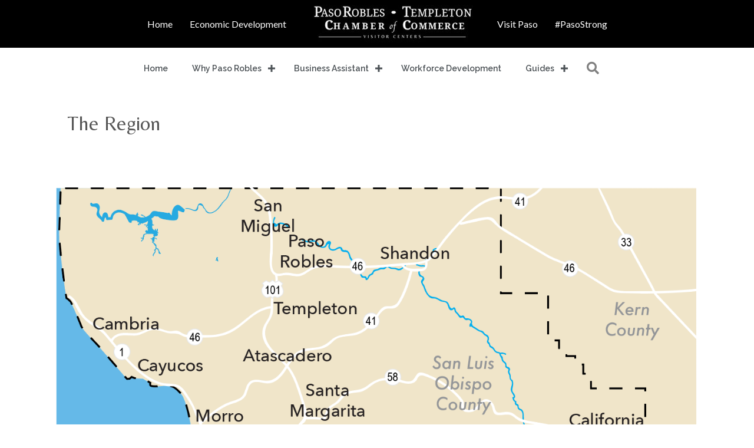

--- FILE ---
content_type: text/html; charset=utf-8
request_url: https://www.google.com/recaptcha/api2/anchor?ar=1&k=6LfHrSkUAAAAAPnKk5cT6JuKlKPzbwyTYuO8--Vr&co=aHR0cHM6Ly93d3cucGFzb3JvYmxlc2NoYW1iZXIuY29tOjQ0Mw..&hl=en&v=PoyoqOPhxBO7pBk68S4YbpHZ&size=invisible&anchor-ms=20000&execute-ms=30000&cb=uw7bnjwsl8k0
body_size: 49457
content:
<!DOCTYPE HTML><html dir="ltr" lang="en"><head><meta http-equiv="Content-Type" content="text/html; charset=UTF-8">
<meta http-equiv="X-UA-Compatible" content="IE=edge">
<title>reCAPTCHA</title>
<style type="text/css">
/* cyrillic-ext */
@font-face {
  font-family: 'Roboto';
  font-style: normal;
  font-weight: 400;
  font-stretch: 100%;
  src: url(//fonts.gstatic.com/s/roboto/v48/KFO7CnqEu92Fr1ME7kSn66aGLdTylUAMa3GUBHMdazTgWw.woff2) format('woff2');
  unicode-range: U+0460-052F, U+1C80-1C8A, U+20B4, U+2DE0-2DFF, U+A640-A69F, U+FE2E-FE2F;
}
/* cyrillic */
@font-face {
  font-family: 'Roboto';
  font-style: normal;
  font-weight: 400;
  font-stretch: 100%;
  src: url(//fonts.gstatic.com/s/roboto/v48/KFO7CnqEu92Fr1ME7kSn66aGLdTylUAMa3iUBHMdazTgWw.woff2) format('woff2');
  unicode-range: U+0301, U+0400-045F, U+0490-0491, U+04B0-04B1, U+2116;
}
/* greek-ext */
@font-face {
  font-family: 'Roboto';
  font-style: normal;
  font-weight: 400;
  font-stretch: 100%;
  src: url(//fonts.gstatic.com/s/roboto/v48/KFO7CnqEu92Fr1ME7kSn66aGLdTylUAMa3CUBHMdazTgWw.woff2) format('woff2');
  unicode-range: U+1F00-1FFF;
}
/* greek */
@font-face {
  font-family: 'Roboto';
  font-style: normal;
  font-weight: 400;
  font-stretch: 100%;
  src: url(//fonts.gstatic.com/s/roboto/v48/KFO7CnqEu92Fr1ME7kSn66aGLdTylUAMa3-UBHMdazTgWw.woff2) format('woff2');
  unicode-range: U+0370-0377, U+037A-037F, U+0384-038A, U+038C, U+038E-03A1, U+03A3-03FF;
}
/* math */
@font-face {
  font-family: 'Roboto';
  font-style: normal;
  font-weight: 400;
  font-stretch: 100%;
  src: url(//fonts.gstatic.com/s/roboto/v48/KFO7CnqEu92Fr1ME7kSn66aGLdTylUAMawCUBHMdazTgWw.woff2) format('woff2');
  unicode-range: U+0302-0303, U+0305, U+0307-0308, U+0310, U+0312, U+0315, U+031A, U+0326-0327, U+032C, U+032F-0330, U+0332-0333, U+0338, U+033A, U+0346, U+034D, U+0391-03A1, U+03A3-03A9, U+03B1-03C9, U+03D1, U+03D5-03D6, U+03F0-03F1, U+03F4-03F5, U+2016-2017, U+2034-2038, U+203C, U+2040, U+2043, U+2047, U+2050, U+2057, U+205F, U+2070-2071, U+2074-208E, U+2090-209C, U+20D0-20DC, U+20E1, U+20E5-20EF, U+2100-2112, U+2114-2115, U+2117-2121, U+2123-214F, U+2190, U+2192, U+2194-21AE, U+21B0-21E5, U+21F1-21F2, U+21F4-2211, U+2213-2214, U+2216-22FF, U+2308-230B, U+2310, U+2319, U+231C-2321, U+2336-237A, U+237C, U+2395, U+239B-23B7, U+23D0, U+23DC-23E1, U+2474-2475, U+25AF, U+25B3, U+25B7, U+25BD, U+25C1, U+25CA, U+25CC, U+25FB, U+266D-266F, U+27C0-27FF, U+2900-2AFF, U+2B0E-2B11, U+2B30-2B4C, U+2BFE, U+3030, U+FF5B, U+FF5D, U+1D400-1D7FF, U+1EE00-1EEFF;
}
/* symbols */
@font-face {
  font-family: 'Roboto';
  font-style: normal;
  font-weight: 400;
  font-stretch: 100%;
  src: url(//fonts.gstatic.com/s/roboto/v48/KFO7CnqEu92Fr1ME7kSn66aGLdTylUAMaxKUBHMdazTgWw.woff2) format('woff2');
  unicode-range: U+0001-000C, U+000E-001F, U+007F-009F, U+20DD-20E0, U+20E2-20E4, U+2150-218F, U+2190, U+2192, U+2194-2199, U+21AF, U+21E6-21F0, U+21F3, U+2218-2219, U+2299, U+22C4-22C6, U+2300-243F, U+2440-244A, U+2460-24FF, U+25A0-27BF, U+2800-28FF, U+2921-2922, U+2981, U+29BF, U+29EB, U+2B00-2BFF, U+4DC0-4DFF, U+FFF9-FFFB, U+10140-1018E, U+10190-1019C, U+101A0, U+101D0-101FD, U+102E0-102FB, U+10E60-10E7E, U+1D2C0-1D2D3, U+1D2E0-1D37F, U+1F000-1F0FF, U+1F100-1F1AD, U+1F1E6-1F1FF, U+1F30D-1F30F, U+1F315, U+1F31C, U+1F31E, U+1F320-1F32C, U+1F336, U+1F378, U+1F37D, U+1F382, U+1F393-1F39F, U+1F3A7-1F3A8, U+1F3AC-1F3AF, U+1F3C2, U+1F3C4-1F3C6, U+1F3CA-1F3CE, U+1F3D4-1F3E0, U+1F3ED, U+1F3F1-1F3F3, U+1F3F5-1F3F7, U+1F408, U+1F415, U+1F41F, U+1F426, U+1F43F, U+1F441-1F442, U+1F444, U+1F446-1F449, U+1F44C-1F44E, U+1F453, U+1F46A, U+1F47D, U+1F4A3, U+1F4B0, U+1F4B3, U+1F4B9, U+1F4BB, U+1F4BF, U+1F4C8-1F4CB, U+1F4D6, U+1F4DA, U+1F4DF, U+1F4E3-1F4E6, U+1F4EA-1F4ED, U+1F4F7, U+1F4F9-1F4FB, U+1F4FD-1F4FE, U+1F503, U+1F507-1F50B, U+1F50D, U+1F512-1F513, U+1F53E-1F54A, U+1F54F-1F5FA, U+1F610, U+1F650-1F67F, U+1F687, U+1F68D, U+1F691, U+1F694, U+1F698, U+1F6AD, U+1F6B2, U+1F6B9-1F6BA, U+1F6BC, U+1F6C6-1F6CF, U+1F6D3-1F6D7, U+1F6E0-1F6EA, U+1F6F0-1F6F3, U+1F6F7-1F6FC, U+1F700-1F7FF, U+1F800-1F80B, U+1F810-1F847, U+1F850-1F859, U+1F860-1F887, U+1F890-1F8AD, U+1F8B0-1F8BB, U+1F8C0-1F8C1, U+1F900-1F90B, U+1F93B, U+1F946, U+1F984, U+1F996, U+1F9E9, U+1FA00-1FA6F, U+1FA70-1FA7C, U+1FA80-1FA89, U+1FA8F-1FAC6, U+1FACE-1FADC, U+1FADF-1FAE9, U+1FAF0-1FAF8, U+1FB00-1FBFF;
}
/* vietnamese */
@font-face {
  font-family: 'Roboto';
  font-style: normal;
  font-weight: 400;
  font-stretch: 100%;
  src: url(//fonts.gstatic.com/s/roboto/v48/KFO7CnqEu92Fr1ME7kSn66aGLdTylUAMa3OUBHMdazTgWw.woff2) format('woff2');
  unicode-range: U+0102-0103, U+0110-0111, U+0128-0129, U+0168-0169, U+01A0-01A1, U+01AF-01B0, U+0300-0301, U+0303-0304, U+0308-0309, U+0323, U+0329, U+1EA0-1EF9, U+20AB;
}
/* latin-ext */
@font-face {
  font-family: 'Roboto';
  font-style: normal;
  font-weight: 400;
  font-stretch: 100%;
  src: url(//fonts.gstatic.com/s/roboto/v48/KFO7CnqEu92Fr1ME7kSn66aGLdTylUAMa3KUBHMdazTgWw.woff2) format('woff2');
  unicode-range: U+0100-02BA, U+02BD-02C5, U+02C7-02CC, U+02CE-02D7, U+02DD-02FF, U+0304, U+0308, U+0329, U+1D00-1DBF, U+1E00-1E9F, U+1EF2-1EFF, U+2020, U+20A0-20AB, U+20AD-20C0, U+2113, U+2C60-2C7F, U+A720-A7FF;
}
/* latin */
@font-face {
  font-family: 'Roboto';
  font-style: normal;
  font-weight: 400;
  font-stretch: 100%;
  src: url(//fonts.gstatic.com/s/roboto/v48/KFO7CnqEu92Fr1ME7kSn66aGLdTylUAMa3yUBHMdazQ.woff2) format('woff2');
  unicode-range: U+0000-00FF, U+0131, U+0152-0153, U+02BB-02BC, U+02C6, U+02DA, U+02DC, U+0304, U+0308, U+0329, U+2000-206F, U+20AC, U+2122, U+2191, U+2193, U+2212, U+2215, U+FEFF, U+FFFD;
}
/* cyrillic-ext */
@font-face {
  font-family: 'Roboto';
  font-style: normal;
  font-weight: 500;
  font-stretch: 100%;
  src: url(//fonts.gstatic.com/s/roboto/v48/KFO7CnqEu92Fr1ME7kSn66aGLdTylUAMa3GUBHMdazTgWw.woff2) format('woff2');
  unicode-range: U+0460-052F, U+1C80-1C8A, U+20B4, U+2DE0-2DFF, U+A640-A69F, U+FE2E-FE2F;
}
/* cyrillic */
@font-face {
  font-family: 'Roboto';
  font-style: normal;
  font-weight: 500;
  font-stretch: 100%;
  src: url(//fonts.gstatic.com/s/roboto/v48/KFO7CnqEu92Fr1ME7kSn66aGLdTylUAMa3iUBHMdazTgWw.woff2) format('woff2');
  unicode-range: U+0301, U+0400-045F, U+0490-0491, U+04B0-04B1, U+2116;
}
/* greek-ext */
@font-face {
  font-family: 'Roboto';
  font-style: normal;
  font-weight: 500;
  font-stretch: 100%;
  src: url(//fonts.gstatic.com/s/roboto/v48/KFO7CnqEu92Fr1ME7kSn66aGLdTylUAMa3CUBHMdazTgWw.woff2) format('woff2');
  unicode-range: U+1F00-1FFF;
}
/* greek */
@font-face {
  font-family: 'Roboto';
  font-style: normal;
  font-weight: 500;
  font-stretch: 100%;
  src: url(//fonts.gstatic.com/s/roboto/v48/KFO7CnqEu92Fr1ME7kSn66aGLdTylUAMa3-UBHMdazTgWw.woff2) format('woff2');
  unicode-range: U+0370-0377, U+037A-037F, U+0384-038A, U+038C, U+038E-03A1, U+03A3-03FF;
}
/* math */
@font-face {
  font-family: 'Roboto';
  font-style: normal;
  font-weight: 500;
  font-stretch: 100%;
  src: url(//fonts.gstatic.com/s/roboto/v48/KFO7CnqEu92Fr1ME7kSn66aGLdTylUAMawCUBHMdazTgWw.woff2) format('woff2');
  unicode-range: U+0302-0303, U+0305, U+0307-0308, U+0310, U+0312, U+0315, U+031A, U+0326-0327, U+032C, U+032F-0330, U+0332-0333, U+0338, U+033A, U+0346, U+034D, U+0391-03A1, U+03A3-03A9, U+03B1-03C9, U+03D1, U+03D5-03D6, U+03F0-03F1, U+03F4-03F5, U+2016-2017, U+2034-2038, U+203C, U+2040, U+2043, U+2047, U+2050, U+2057, U+205F, U+2070-2071, U+2074-208E, U+2090-209C, U+20D0-20DC, U+20E1, U+20E5-20EF, U+2100-2112, U+2114-2115, U+2117-2121, U+2123-214F, U+2190, U+2192, U+2194-21AE, U+21B0-21E5, U+21F1-21F2, U+21F4-2211, U+2213-2214, U+2216-22FF, U+2308-230B, U+2310, U+2319, U+231C-2321, U+2336-237A, U+237C, U+2395, U+239B-23B7, U+23D0, U+23DC-23E1, U+2474-2475, U+25AF, U+25B3, U+25B7, U+25BD, U+25C1, U+25CA, U+25CC, U+25FB, U+266D-266F, U+27C0-27FF, U+2900-2AFF, U+2B0E-2B11, U+2B30-2B4C, U+2BFE, U+3030, U+FF5B, U+FF5D, U+1D400-1D7FF, U+1EE00-1EEFF;
}
/* symbols */
@font-face {
  font-family: 'Roboto';
  font-style: normal;
  font-weight: 500;
  font-stretch: 100%;
  src: url(//fonts.gstatic.com/s/roboto/v48/KFO7CnqEu92Fr1ME7kSn66aGLdTylUAMaxKUBHMdazTgWw.woff2) format('woff2');
  unicode-range: U+0001-000C, U+000E-001F, U+007F-009F, U+20DD-20E0, U+20E2-20E4, U+2150-218F, U+2190, U+2192, U+2194-2199, U+21AF, U+21E6-21F0, U+21F3, U+2218-2219, U+2299, U+22C4-22C6, U+2300-243F, U+2440-244A, U+2460-24FF, U+25A0-27BF, U+2800-28FF, U+2921-2922, U+2981, U+29BF, U+29EB, U+2B00-2BFF, U+4DC0-4DFF, U+FFF9-FFFB, U+10140-1018E, U+10190-1019C, U+101A0, U+101D0-101FD, U+102E0-102FB, U+10E60-10E7E, U+1D2C0-1D2D3, U+1D2E0-1D37F, U+1F000-1F0FF, U+1F100-1F1AD, U+1F1E6-1F1FF, U+1F30D-1F30F, U+1F315, U+1F31C, U+1F31E, U+1F320-1F32C, U+1F336, U+1F378, U+1F37D, U+1F382, U+1F393-1F39F, U+1F3A7-1F3A8, U+1F3AC-1F3AF, U+1F3C2, U+1F3C4-1F3C6, U+1F3CA-1F3CE, U+1F3D4-1F3E0, U+1F3ED, U+1F3F1-1F3F3, U+1F3F5-1F3F7, U+1F408, U+1F415, U+1F41F, U+1F426, U+1F43F, U+1F441-1F442, U+1F444, U+1F446-1F449, U+1F44C-1F44E, U+1F453, U+1F46A, U+1F47D, U+1F4A3, U+1F4B0, U+1F4B3, U+1F4B9, U+1F4BB, U+1F4BF, U+1F4C8-1F4CB, U+1F4D6, U+1F4DA, U+1F4DF, U+1F4E3-1F4E6, U+1F4EA-1F4ED, U+1F4F7, U+1F4F9-1F4FB, U+1F4FD-1F4FE, U+1F503, U+1F507-1F50B, U+1F50D, U+1F512-1F513, U+1F53E-1F54A, U+1F54F-1F5FA, U+1F610, U+1F650-1F67F, U+1F687, U+1F68D, U+1F691, U+1F694, U+1F698, U+1F6AD, U+1F6B2, U+1F6B9-1F6BA, U+1F6BC, U+1F6C6-1F6CF, U+1F6D3-1F6D7, U+1F6E0-1F6EA, U+1F6F0-1F6F3, U+1F6F7-1F6FC, U+1F700-1F7FF, U+1F800-1F80B, U+1F810-1F847, U+1F850-1F859, U+1F860-1F887, U+1F890-1F8AD, U+1F8B0-1F8BB, U+1F8C0-1F8C1, U+1F900-1F90B, U+1F93B, U+1F946, U+1F984, U+1F996, U+1F9E9, U+1FA00-1FA6F, U+1FA70-1FA7C, U+1FA80-1FA89, U+1FA8F-1FAC6, U+1FACE-1FADC, U+1FADF-1FAE9, U+1FAF0-1FAF8, U+1FB00-1FBFF;
}
/* vietnamese */
@font-face {
  font-family: 'Roboto';
  font-style: normal;
  font-weight: 500;
  font-stretch: 100%;
  src: url(//fonts.gstatic.com/s/roboto/v48/KFO7CnqEu92Fr1ME7kSn66aGLdTylUAMa3OUBHMdazTgWw.woff2) format('woff2');
  unicode-range: U+0102-0103, U+0110-0111, U+0128-0129, U+0168-0169, U+01A0-01A1, U+01AF-01B0, U+0300-0301, U+0303-0304, U+0308-0309, U+0323, U+0329, U+1EA0-1EF9, U+20AB;
}
/* latin-ext */
@font-face {
  font-family: 'Roboto';
  font-style: normal;
  font-weight: 500;
  font-stretch: 100%;
  src: url(//fonts.gstatic.com/s/roboto/v48/KFO7CnqEu92Fr1ME7kSn66aGLdTylUAMa3KUBHMdazTgWw.woff2) format('woff2');
  unicode-range: U+0100-02BA, U+02BD-02C5, U+02C7-02CC, U+02CE-02D7, U+02DD-02FF, U+0304, U+0308, U+0329, U+1D00-1DBF, U+1E00-1E9F, U+1EF2-1EFF, U+2020, U+20A0-20AB, U+20AD-20C0, U+2113, U+2C60-2C7F, U+A720-A7FF;
}
/* latin */
@font-face {
  font-family: 'Roboto';
  font-style: normal;
  font-weight: 500;
  font-stretch: 100%;
  src: url(//fonts.gstatic.com/s/roboto/v48/KFO7CnqEu92Fr1ME7kSn66aGLdTylUAMa3yUBHMdazQ.woff2) format('woff2');
  unicode-range: U+0000-00FF, U+0131, U+0152-0153, U+02BB-02BC, U+02C6, U+02DA, U+02DC, U+0304, U+0308, U+0329, U+2000-206F, U+20AC, U+2122, U+2191, U+2193, U+2212, U+2215, U+FEFF, U+FFFD;
}
/* cyrillic-ext */
@font-face {
  font-family: 'Roboto';
  font-style: normal;
  font-weight: 900;
  font-stretch: 100%;
  src: url(//fonts.gstatic.com/s/roboto/v48/KFO7CnqEu92Fr1ME7kSn66aGLdTylUAMa3GUBHMdazTgWw.woff2) format('woff2');
  unicode-range: U+0460-052F, U+1C80-1C8A, U+20B4, U+2DE0-2DFF, U+A640-A69F, U+FE2E-FE2F;
}
/* cyrillic */
@font-face {
  font-family: 'Roboto';
  font-style: normal;
  font-weight: 900;
  font-stretch: 100%;
  src: url(//fonts.gstatic.com/s/roboto/v48/KFO7CnqEu92Fr1ME7kSn66aGLdTylUAMa3iUBHMdazTgWw.woff2) format('woff2');
  unicode-range: U+0301, U+0400-045F, U+0490-0491, U+04B0-04B1, U+2116;
}
/* greek-ext */
@font-face {
  font-family: 'Roboto';
  font-style: normal;
  font-weight: 900;
  font-stretch: 100%;
  src: url(//fonts.gstatic.com/s/roboto/v48/KFO7CnqEu92Fr1ME7kSn66aGLdTylUAMa3CUBHMdazTgWw.woff2) format('woff2');
  unicode-range: U+1F00-1FFF;
}
/* greek */
@font-face {
  font-family: 'Roboto';
  font-style: normal;
  font-weight: 900;
  font-stretch: 100%;
  src: url(//fonts.gstatic.com/s/roboto/v48/KFO7CnqEu92Fr1ME7kSn66aGLdTylUAMa3-UBHMdazTgWw.woff2) format('woff2');
  unicode-range: U+0370-0377, U+037A-037F, U+0384-038A, U+038C, U+038E-03A1, U+03A3-03FF;
}
/* math */
@font-face {
  font-family: 'Roboto';
  font-style: normal;
  font-weight: 900;
  font-stretch: 100%;
  src: url(//fonts.gstatic.com/s/roboto/v48/KFO7CnqEu92Fr1ME7kSn66aGLdTylUAMawCUBHMdazTgWw.woff2) format('woff2');
  unicode-range: U+0302-0303, U+0305, U+0307-0308, U+0310, U+0312, U+0315, U+031A, U+0326-0327, U+032C, U+032F-0330, U+0332-0333, U+0338, U+033A, U+0346, U+034D, U+0391-03A1, U+03A3-03A9, U+03B1-03C9, U+03D1, U+03D5-03D6, U+03F0-03F1, U+03F4-03F5, U+2016-2017, U+2034-2038, U+203C, U+2040, U+2043, U+2047, U+2050, U+2057, U+205F, U+2070-2071, U+2074-208E, U+2090-209C, U+20D0-20DC, U+20E1, U+20E5-20EF, U+2100-2112, U+2114-2115, U+2117-2121, U+2123-214F, U+2190, U+2192, U+2194-21AE, U+21B0-21E5, U+21F1-21F2, U+21F4-2211, U+2213-2214, U+2216-22FF, U+2308-230B, U+2310, U+2319, U+231C-2321, U+2336-237A, U+237C, U+2395, U+239B-23B7, U+23D0, U+23DC-23E1, U+2474-2475, U+25AF, U+25B3, U+25B7, U+25BD, U+25C1, U+25CA, U+25CC, U+25FB, U+266D-266F, U+27C0-27FF, U+2900-2AFF, U+2B0E-2B11, U+2B30-2B4C, U+2BFE, U+3030, U+FF5B, U+FF5D, U+1D400-1D7FF, U+1EE00-1EEFF;
}
/* symbols */
@font-face {
  font-family: 'Roboto';
  font-style: normal;
  font-weight: 900;
  font-stretch: 100%;
  src: url(//fonts.gstatic.com/s/roboto/v48/KFO7CnqEu92Fr1ME7kSn66aGLdTylUAMaxKUBHMdazTgWw.woff2) format('woff2');
  unicode-range: U+0001-000C, U+000E-001F, U+007F-009F, U+20DD-20E0, U+20E2-20E4, U+2150-218F, U+2190, U+2192, U+2194-2199, U+21AF, U+21E6-21F0, U+21F3, U+2218-2219, U+2299, U+22C4-22C6, U+2300-243F, U+2440-244A, U+2460-24FF, U+25A0-27BF, U+2800-28FF, U+2921-2922, U+2981, U+29BF, U+29EB, U+2B00-2BFF, U+4DC0-4DFF, U+FFF9-FFFB, U+10140-1018E, U+10190-1019C, U+101A0, U+101D0-101FD, U+102E0-102FB, U+10E60-10E7E, U+1D2C0-1D2D3, U+1D2E0-1D37F, U+1F000-1F0FF, U+1F100-1F1AD, U+1F1E6-1F1FF, U+1F30D-1F30F, U+1F315, U+1F31C, U+1F31E, U+1F320-1F32C, U+1F336, U+1F378, U+1F37D, U+1F382, U+1F393-1F39F, U+1F3A7-1F3A8, U+1F3AC-1F3AF, U+1F3C2, U+1F3C4-1F3C6, U+1F3CA-1F3CE, U+1F3D4-1F3E0, U+1F3ED, U+1F3F1-1F3F3, U+1F3F5-1F3F7, U+1F408, U+1F415, U+1F41F, U+1F426, U+1F43F, U+1F441-1F442, U+1F444, U+1F446-1F449, U+1F44C-1F44E, U+1F453, U+1F46A, U+1F47D, U+1F4A3, U+1F4B0, U+1F4B3, U+1F4B9, U+1F4BB, U+1F4BF, U+1F4C8-1F4CB, U+1F4D6, U+1F4DA, U+1F4DF, U+1F4E3-1F4E6, U+1F4EA-1F4ED, U+1F4F7, U+1F4F9-1F4FB, U+1F4FD-1F4FE, U+1F503, U+1F507-1F50B, U+1F50D, U+1F512-1F513, U+1F53E-1F54A, U+1F54F-1F5FA, U+1F610, U+1F650-1F67F, U+1F687, U+1F68D, U+1F691, U+1F694, U+1F698, U+1F6AD, U+1F6B2, U+1F6B9-1F6BA, U+1F6BC, U+1F6C6-1F6CF, U+1F6D3-1F6D7, U+1F6E0-1F6EA, U+1F6F0-1F6F3, U+1F6F7-1F6FC, U+1F700-1F7FF, U+1F800-1F80B, U+1F810-1F847, U+1F850-1F859, U+1F860-1F887, U+1F890-1F8AD, U+1F8B0-1F8BB, U+1F8C0-1F8C1, U+1F900-1F90B, U+1F93B, U+1F946, U+1F984, U+1F996, U+1F9E9, U+1FA00-1FA6F, U+1FA70-1FA7C, U+1FA80-1FA89, U+1FA8F-1FAC6, U+1FACE-1FADC, U+1FADF-1FAE9, U+1FAF0-1FAF8, U+1FB00-1FBFF;
}
/* vietnamese */
@font-face {
  font-family: 'Roboto';
  font-style: normal;
  font-weight: 900;
  font-stretch: 100%;
  src: url(//fonts.gstatic.com/s/roboto/v48/KFO7CnqEu92Fr1ME7kSn66aGLdTylUAMa3OUBHMdazTgWw.woff2) format('woff2');
  unicode-range: U+0102-0103, U+0110-0111, U+0128-0129, U+0168-0169, U+01A0-01A1, U+01AF-01B0, U+0300-0301, U+0303-0304, U+0308-0309, U+0323, U+0329, U+1EA0-1EF9, U+20AB;
}
/* latin-ext */
@font-face {
  font-family: 'Roboto';
  font-style: normal;
  font-weight: 900;
  font-stretch: 100%;
  src: url(//fonts.gstatic.com/s/roboto/v48/KFO7CnqEu92Fr1ME7kSn66aGLdTylUAMa3KUBHMdazTgWw.woff2) format('woff2');
  unicode-range: U+0100-02BA, U+02BD-02C5, U+02C7-02CC, U+02CE-02D7, U+02DD-02FF, U+0304, U+0308, U+0329, U+1D00-1DBF, U+1E00-1E9F, U+1EF2-1EFF, U+2020, U+20A0-20AB, U+20AD-20C0, U+2113, U+2C60-2C7F, U+A720-A7FF;
}
/* latin */
@font-face {
  font-family: 'Roboto';
  font-style: normal;
  font-weight: 900;
  font-stretch: 100%;
  src: url(//fonts.gstatic.com/s/roboto/v48/KFO7CnqEu92Fr1ME7kSn66aGLdTylUAMa3yUBHMdazQ.woff2) format('woff2');
  unicode-range: U+0000-00FF, U+0131, U+0152-0153, U+02BB-02BC, U+02C6, U+02DA, U+02DC, U+0304, U+0308, U+0329, U+2000-206F, U+20AC, U+2122, U+2191, U+2193, U+2212, U+2215, U+FEFF, U+FFFD;
}

</style>
<link rel="stylesheet" type="text/css" href="https://www.gstatic.com/recaptcha/releases/PoyoqOPhxBO7pBk68S4YbpHZ/styles__ltr.css">
<script nonce="gdNW9z6JltXWTsCPJmwjzg" type="text/javascript">window['__recaptcha_api'] = 'https://www.google.com/recaptcha/api2/';</script>
<script type="text/javascript" src="https://www.gstatic.com/recaptcha/releases/PoyoqOPhxBO7pBk68S4YbpHZ/recaptcha__en.js" nonce="gdNW9z6JltXWTsCPJmwjzg">
      
    </script></head>
<body><div id="rc-anchor-alert" class="rc-anchor-alert"></div>
<input type="hidden" id="recaptcha-token" value="[base64]">
<script type="text/javascript" nonce="gdNW9z6JltXWTsCPJmwjzg">
      recaptcha.anchor.Main.init("[\x22ainput\x22,[\x22bgdata\x22,\x22\x22,\[base64]/[base64]/MjU1Ong/[base64]/[base64]/[base64]/[base64]/[base64]/[base64]/[base64]/[base64]/[base64]/[base64]/[base64]/[base64]/[base64]/[base64]/[base64]\\u003d\x22,\[base64]\x22,\[base64]/Dqw3DvsOowpbDj1Z+RcOGwpEzP8KmwpDCvkRdCF/Dt3Igw7fDo8KHw4wPYgjCigFdw4PCo308Nl7Dtl9pU8Oiwq9fEcOWTyptw5vCvsK4w6PDjcOqw4PDvXzDssOfwqjCnHPDkcOhw6PCpMKRw7FWGQPDmMKAw4LDi8OZLDU6GWDDr8O5w4oUfMOQYcOww4hbZ8Ktw6ZYwobCq8Oew4HDn8KSwq/CqWPDgx7Ck0DDjMOaQ8KJYMOPTsOtwpnDp8OzMHXCpFN3wrMewpIFw7rCv8Kjwrl5wo/[base64]/DiUHCnMKewqHChhQUwqhHCcKSE8KkCMKWOMOXQzvDvcO9wpY0EirDswlSw7PCkCRdw6dbaHROw64jw6R8w67CkMKhWMK0WDsjw6o1KsK0wp7ClsOsQXjCul8Aw6Yzw4rDhcOfEH/Dn8O8fn/DrsK2wrLCn8OJw6DCvcK5aMOUJn7DgcKNAcKAwrQmSCDDvcOwwpsoaMKpwonDvjIXSsOResKgwrHCkMKVDy/CnsKeAsKqw4jDuhTCkCXDm8OOHQoywrvDuMOxTD0bw6dBwrEpMsOUwrJGOsKlwoPDow3CrRAzPMKUw7/Cox5Zw7/Cri1lw5NFw5cYw7YtFnbDjxXCu1TDhcOHQMOdD8Kyw4vChcKxwrEIwonDscK2JsO9w5hRw714UTsdGAQ0wqDCqcKcDAjDlcKYWcKdI8KcC07Cg8OxwpLDi24sexDDnsKKUcOowrc4TAnDgVpvwr/DqSjCokbDosOKQcOxdkLDlQTCqQ3DhcO8w7LCscOHwrPDkDk5woPDrsKFLsO0w7VJU8KwYsKrw60nKsKNwqlbU8Kcw73Csw0UKhLCr8O2YA55w7NZw5fCl8KhM8KqwpJHw6LCqcOkF3cMI8KHC8OAwr/CqVLClsKaw7TCssOTEMOGwozDpcKnCifCq8KqFcODwoUpFx0/GMOPw5xLJ8OuwoPChj7Dl8KeYwrDinzDq8KoEcKyw5vDssKyw4UWw4sbw6MPw4wRwpXDvFdWw7/[base64]/DlcKPD1zCuDHCnmI8J8OFasOsLXxUGCDDrnIUw5MIwqrDkmYowr4QwpFBMk7DhsKZwrPDr8O4U8OOOsO8S3XDtnjCo0/ChcKhCXLChMKaQQdWwq3Ci1zCo8KdwoPDrhnCpBkOwp90YcOCQHkZwqVwIinCvsKKw4lbw74JLQfDh1B7wqoGwpjDsGXDn8Kmw4APJB7DsBvCqMKjFsKpw596w6MHE8K1w6fDgHLDuADCq8O8PMOCbFrDuRw0DsOQJgI8w7XCrcOZdC/[base64]/CkcKHeVHCkcKHeMOPwpXDjFHDvsOaw6DCmQxWw7ktw5DCpsOdwpnCqkB+eBnDtlbDicK5DMKyEjNFAgw8WsKiwql+wp/Cn1Mkw6VxwqJtHERfw7oGJinCt0rDoDRmwpx+w7jCi8KFdcKRHCwiwpTCi8KWEzpywo4cw5ZfXQLDncOww7c+Q8Oxwq/Dnhp1E8O9wp7DkGd3wqRVJcOPenXCpE/CscOnw7Bmw5vCicKPwqTCucKRUn7DosKBwp4vGsO/w6/DiHoEwr0YGQ8Kwqpyw4/Ck8ONOycQw5hOw53Dp8KiN8Krw75fw6kNLcKbwoAgwrPDsTN3DiNGwqwSw6LDvsKUwo3CvUFnwoNPw6jDng/[base64]/eF/CoHYhWcKXwqrDhFA/alDCnMKLw6cPaVQzwqTDmhrDj0lIMFl0w6nClQcxbk5CdSTCokNBw6TDgE3DmxjCg8Kkwr7DrF4Qwo92TMOfw4/DkcK2wqDCnm8Rw7ZCw7/Dh8KZOUxewpLCtMOSwqzCgw7CrsO/OApSwopRbDcxw6nDgRccw4Z+w7AXWMKdXR4lw7J2e8OUw6gnGsKvw5rDlcOywo0Iw7zCh8OJAMKwwo/DpsKIE8OzTMKaw5o+w4TDnxkSSEzCgkpQE0XDpcOCwonDksOZw5vCrcOfwrXDvHNgwqbCmMKRw53Di2J9A8OQJS4uWmbDsQzDnG/[base64]/DuQYDOl8mUFbCocKOw7rCmsKnwobCkHfChiVnNWzCpFxYO8Ktw6zDqsOEwp7Dt8O6PMOaYgLDjsKdw58Ew407BcO/[base64]/wol5VHzDjjfCsMOLLVHCicOqw7EfbMKcwrrCmmMkw7cUw6TChsOHw4ldw45PMn/[base64]/DhC/DgAsFSD5RBGfCn8KWXMKWe8OZUMOuHcKyVMOYCcKuw5vCgxAHcMKzVHk+w6bCkTTCjMOXwpXDoSbCoSN6w5o7w5XDp3dAwoTDp8Khwr/DoUnDp1jDjxjCiUkYw5HCnG8pNcO9czDCl8OsOMKdwqzCuxYwBsKHIGHDuFfCrT9lw4c1w6nDsiPDmA/CrAjCohYiRMKuA8OYOsOqQCHDh8Kzwpxrw6DDv8OlwrbCrcO2wp/[base64]/[base64]/CrmHCoMK1w5saw6Mswo0pMcOzwr8/w58/w5bDk2NQD8O2w74ewoZ/wq3CqGgiPF3CtcOxdyoUw5HDscOFwoTCiS3DsMKdOlMMPk1ywpciwoPDvSjCknA+wrFtSy7CvsKSb8OIWMKqwqHDscKEwoHCh1zChGAZw7/[base64]/DgsOHO8O8wrjCkxMEw4sWw6FmwqDDuHXDocOXbsKyeMKDd8OlK8KBD8O0w5vCr3LDpsK5w4PCvVTCsGvDuAHCiAjCpMKTwrNTScOmb8KgfcKjwogkw4l7wrcywp5nw5YIwq4kJl4fB8OFwoFMw7zCqVFtBCY/w4fCnm4bwrMlw5QYwpTChcOqw4vDjB1Pw4FML8KlCsKlbcKsP8O/UWXCoVEaegEPwobCgsOwJMOAKDLDocKSa8OAw5J0woLCsF/[base64]/w77DgMK7wprCpsKPwqTCqTTClMKjXMK9JMKjRMOTwo03DMOUwp4Ew6oRw48USDTDvcKSRsOYOwHDncKpw5fCiAw4wqY6MGpYwrLDmW3CqsKbw5YEwr9bEHbDusKkO8O2dTYoIcOdw4fCiULChFPCs8KZcMK3w79Sw5/[base64]/Dvl9TPyUocGlTwrXCg8O2O8KJIMOQwoPDkmvDnSrCsl04wp9jwrXDvGEhYht6bMOSbDdYw6XCt1vCj8KNw6ZpwpPCh8Kqw4DCjMKcw60WwofCrw1kw4fChcO4w4/CsMOsw4fDlDIMwqZew4vDjMOzwr3DvG3CvMO+w71iPgJGRVDDsHMQZUjDsUTDrgJKKMKFwofDmzHCl3VhY8KEw5YVU8KhMi/[base64]/CgiTDlcKMacKTw74iFMKkBcOfw5kLWMKAwol9AcKKw4t9TQzDv8OrScOZw7YLwoV7E8KSwrHDjcOIw4fCusOCUjdJWGUewpwSUArCoklCwpvChSVwK1bDhcK6Qhd8Bl/DisOsw4krw63DrWfDvXjDpj/[base64]/w5nCosKFE2LCnlrCg8OlOTvCpDjCvsOpwoklw5LCrsKuJj/Do2kUGBzDh8OfwrPDisOSwpd9V8O/ZMKLwqJpATQSTsOJwp8HwoJRD3I9BzRLS8OWw5E+XwwOWFTCvsO8ZsOIwo/DlnvDjMKUahvCgxjCqGJ5LMKyw4QJw57DvMKQwrxbwr0Mw7oDSG0zNDg9IlDDrcOlSsK5BXAgM8KnwrgzQ8KuwrdMVsOTGX1lw5ZqD8O/[base64]/Cj8OSGCjDrMKhw4odwp7DksOPOsO3w4vCpsKGwpDCu8OFw77CsMOKc8OTw5bCvk47DxTCncOkw7rDksOaVgt/[base64]/[base64]/B8OaZcKZOsONw7rDmn/CmMKPWCQtw6d1HcO0PUsxPMK2FcOXw6LDqMKCw6zDgMK7KsKjXRB/w5vCsMKPw7pEwqbDpT3CssK/w4bCi3nCmknDsnB7wqLCqEtnwoTCtg7DtjVWw7LCojTDicOoUwLDnsOxw7MubsK3Nj1pJsKfwrN6w5PDpMOuw4DDix9cU8OYw6DCmMKPwr52w6BxWcK1cVPDrkbDiMONwr/CjMK8wq55woXDpzXCkDrCk8KGw7RhX0lkblnDjFrCmQLCicKJwoDDncODLsKxdMOLwrEyBsORwqAfw4h3wrRewrxpA8OEwp3Cly/CssOadkcYeMKCwqLDnXBgwpVpFsKVGMOHIm/Cj0kRJUXCnmlqw5BDJsKoCcOQwrvDsVXDgRDDgsKJT8OxwpbCl2nCg0LCjmLCt2hyJMKHwpLCqgAtwoRrw6rCrGJYHlY0BQMGwpnCozjDhMOCbRPCucOiWRl4wrQawq1pwqJxwrLDtXEuw4/[base64]/CmsOSwrXClWxWw7NFw4jDt8Kdw4fCh0DCrMOEwoY/[base64]/CscKdw4c4wrsWwr87ZXLCtMK5ayYQwo7CnsK+wrkswpvDvsODw5NhUTg7wohDw7zDtMKlaMKTw7JCf8K1wr17GsOhw55sEgPChVnCiw/Cg8Kee8OWw7DDtxBDw48bw71vwpdew5F/w5w3wqcGw6nDtj/[base64]/CvQcDw7XDij3CsCbCp8KeL8KTw7xoDcO1w5ZTVMKcw4x3TyMXw54Qw7DClMKAwrTCqMO+XANydcOFwq3CrmLCksO8QMK1wpbDjsOjw6/CjxLDocKkwrplO8KTJE8DI8OOMkHDngAbe8OFGcKbwqtrA8OywqfCmjkufVEVw492wo/DtcOsw4zDsMK0QV5RE8Ksw696wp7CiUN9SsKNwoLClcOiIykeNMOSw4dUwq3CjcKRI2rDq1jCisKcw6hcw4rDrcK/[base64]/DucK4wpR4wp7ChMKmSiouCcKYIcKbIGMawpLDtMOcBsOMRBk4w6XDvGHClyx+K8KzcxlywoXCpcKvw6HDhWNtw4Yvwp7DnkLCmj/DtsOEwq/CkyN+FMKkwovClQrClSU1w6VxwonDkcO4LTZsw50cwp3DssOZw71VIm3CksKeKcOPEMK5UE8hSycwGMO4w7QbLwLCisKgW8K0VcK0wrTCosOxwq43E8K+DMOeEz5VU8KFXsKZXMKMw7QXDcOZw7XDvMO3UErDkHnDhsOVDcK9wqITw7fDvsOQw4/[base64]/DnU91wrpJOV8HRWcNwr4cwrrCk2JbHsK4wohfccK7w7bCh8O7wqDDkQVNwqgKw5QCw6ooaCXDhA02BMKrw5bDqFfDgyNPJWXCh8OdP8Ouw4TDp3bCgntuw50RwqzDixvCqybCu8KATcKjw48gfWbCucOVSsK3dMKJd8OkfsOMAcKFw4/[base64]/CognDtB7Cn8K5WmTCoSLDl8KPITAUURAAWMKiw6N8wp1YHgPCu0oww5PChAp2wq3DqA3CqsKQcgp8w50nTl0Qw7lDVMKjS8Kfw5xIDcOrGznDrFNRLQTDqMOKCMKqc1cSbj/DscOIFXDCiHnCt1fDnUoEwrLDiMOBe8Kjw5DDvsOiw6HDvxc4w7/CjHXDm3HCilshw6wJw7XDhMO/wp/DrcOJQMKjw7jDkcONwrLDo0ZoVkrCrMKZb8KWw5xaW1Bfw591UkTDjMOOw5vDosOyEgfClSDDhjPCg8OEwoVefgrDn8OOw5B1w7bDpXsLI8KIw5QSNz3DrH9kwrfCm8OnGMKIR8K1w6kRUcOIw5vDqsOmw5J1bsKdw6TDmQhqYMKmwqLCmH7Dh8KKW18fYcKbAsK/w4hTKsKIwoFpdWokwrEDwrsiwpHCpSrDmsKhGk98woUxw7okwpY/[base64]/CiGTCh0vChRwWdMOAeMKHwqPCicOqawzDvsOJb1XCnMOCAcOwASA9G8OywpPCqMKRwpnCv1jDk8OmE8KHw4jDm8KbR8OTMMKGw6p4E0AEw6zClkfDtcOZfhXDtgvCvj0qw67CsG5qDsOYwrrClUvCm0FNw60ZwoPCs2vCiEbClWHDrcKPE8Osw49MLsOfOE/Cp8Oqw4XDsW0lPMOUwpzCu3PCjWhxN8KBTi3Dq8K/SS3DthrDvcK4F8OEwqp0HyTCvRvCpTF1w43DnVjCksOCwrcSHR52R0ZkMQABHMO7w5srVWnDjcOtw7fDmMOIw4rDtFnDu8Knw4HDscOHwrciOm/[base64]/[base64]/DnR4Aw7ZVwqjDoB/DhlTDqcOmw63ChFwCe0J2wokQDjLDunvCtmh8K3B6HsKoVMKCworDuEELN1XCtcK1w5vDmAbDisKCw7/[base64]/CucK2KVvClHHDvcO5fcKrw7NUwpPCvcOPwqpww69NeR0Tw6vCqsKNFMOIw5AbwoTCiEjDlB7CqMOlwrLDkMO8TcOBwrprwpLDqMONw5FTw4LDoCzDvUvDjmw9woLCuEbCijhUdsKlbsOBw75iwo7DkMOyV8OhLWFeKcOnw57DicK8w4jDr8Kmwo3CnMOkCMOfFDDCjU/DqMOOwrLCvsKmw4rCocKhNsOUw6ACUWFsC17DicOJN8Oowphsw6AJw5/CmMONw4wEwrvCmsK5fMO9woNkw6YkSMONdQ/CtnfCnH9NwrTChcK4FQDCtlIUFUnCm8KadcOtwrxyw5bDiMOXDCtWLMOnORFvS8OBeEHDpWZDwpHCt3VGwp3ClTPCkxgGwqYvwqrDv8K8wq/[base64]/DsMOBwpN1wowsSMKtbELCrMOdw7fDtTMmXUTDucOawq0uTU/CvsOvwoZcw7fDvcOpfnomSsK8w495wq3DosOgKsKowqvCvsOTw6BnX2NGwrbCimzCrsOHwqnCh8KHa8OWw6/Cnihvw4LCgyMdwr/CvWQ2wqMpwoLDhHMYwo0hw5/CrMOGeXvDj2jCjWvCigEaw7DDthTDuwDDo2vDpMKow4/CvAUlacOtw4zCmQFMw7XCmjnCmnrCqsK5RMKHbVPCnMOWw6fDhGbDuxEDwpNdwp7Dj8KIEsKNcsOUb8Omwq5nwqxyw5wDwrgAw6fDk0zDtcK0wqrDssKAw7vDnsO0w6N1KjfDvnpxw74lDsOYwrV7dsO7Yg1vwrcKwr5/wqbDhCbDgTPDhA/[base64]/Dp0nDpWlRLx1tw7LDqnbDtQXDn8KbLVPCr8KyODHDvcKDHDtYFyoqWUdyPRXDpDtMwqAewo4IFcOCcsKewpLDuUhNPcORV2XCv8K9wrDCmMO1worCgcO5w4vDrh/[base64]/wpPCrQHDk8OwGsOINlpbw4bCngUTwpdnGMKQLRDDi8O4w7F+wpbCj8OBfMOFw50iMsKnesO5w5MRw6B8wrrCqcOfwoUxw6LCkMKHwrPCncK4MMOHw5EnTHpNTsKCaHfCp2LCom7DqMK/[base64]/[base64]/ClsONw54SwqIFwqzDl0sSwqk3XSkKw4HCgkUhDGclw5vCgF0TPBTDpsKnbUXDpsOSwoZLw7dLVcOTRBF/fMOgG1Ffw5VYwr1xw4LDj8Ozw4EPNw4FwpxiNMObwr3Cm0VmSDhtw7UzK2nCt8KywqtOwqscw5TCo8OtwqUbwpYewoHDuMKiwqLCr2nDlsO4bSNPXW1RwoV2woJEZcORw5zDrFMuKDLDo8OWwohDw6h1X8KTw6t2ImvCngJkwoQtwovCrBLDljkXw6vDil/CphXDu8O1w6smDycMwq1AOcK8VcKBw63DjmLCkA/[base64]/w5rDsi/[base64]/DjA91JcOAw5oHP3IGLMOaC8KnJh7DmTXChDQmw7TCono6w63Dtho0w7HDhBY4eyc1AFLCk8KUADN4csKUUiEswq9qAQInG1NaN1Ubw63CicO4w5nDtS/DsCJ1w7wRw4fCp1PCkcKBw748KHEKAMObw7zCn0xVw6DDqMKfdlXCmcKkJcKFw7RVwrXDszkLbz11eXnClh9KCMOTw5AFw45awqpQwobCisOUw4grXnMUP8KuwpFENcKObMOZHRjDuF4Jw53ChgbDl8K1UHbDgsOkwoPCi10/wo7CnMKGUcO/w73Dp04AdwDCvsKMw7/Do8K1ODF7TDwMQMKIwpzCrsKgw57CvVrDvxrDisOew6HDlExla8O2YsOQQnp9ccO1woQSwp0pTFvCu8OiaycQAMK+wqfCuCZFwqpwAmRgXWDCkznChcKYw4bDtcOzRyLDpMKRw6HDpMKcMy9iD0nCpsOLd1/CmgsXwrEDw6xdJ1rDu8OFw6J8MkVcK8KFw7VGF8K7w6RyNGt+Ji/[base64]/CvRvDowbDqMK5fsOBw4/Cv8KbNCYYETPCrAAuI2ZmLsKww4o4wrgfbmkQFMOnwq0cR8OXwr9raMOPw746wq7CpnzCtUB4SMKqw5fChsOjw5bDo8OBwr3DpMKkw7LDnMOHwpNxwpV0DsO3McOIw6hdwr/ClwdJdEQTIMKnCTBGPsKGNyvCtghJWggOw5zCg8K9w5zDr8K5NcOuOMKMJmdkw6olwqnCm1phPMK6YEzDnSrCjMKqGn3Cq8KSJsOWfB1iBMOuJMOyGXnDhwpOwrIywqkea8O/wpjDgMKHw5/CvMOPw5FawpdKw5TDm0PCnMOLwoTDkjzCjcO1w5MqWMKlUxfCscOfEsKfMsKQw67CkzrCs8O4QMOJC2AJw5XDr8Ocw74BDsK2w7PDqwvDsMKqDMKHw4ZUw5zCsMOQwozDhDVYw6QVw4/DtcOGZ8Kww5rCj8KcUsKOPgRsw6BAwpxFwrnDmTrCrcKjEDIJwrTDlMKnUiYGw4/[base64]/CF3DgsKAe8Kywp/ChRzCpMO1TcK4E2bCpiPDocOwAQXCoQjDgMK9VMK1KnUvQVlLP0rCj8KIw55wwqVnNTllw6PCscKxw4nDscK7w6DCjS87BsOPIDfDuwhfwp7CnMOAVsOhwoTDpg7CksKcwqt/PMKXwoLDh8OcSho/asKMw5rCnHcwYkFKw7fDj8KRwpMvfynDrsK2w6TDp8K9worCiioAw5lNw5jDpj/[base64]/w4huJcK8BcOWwpvCgkYew7XDizAWw4bDv0/Du3srwoovXcO9c8OrwrweJi3DlhM5c8KTITPDn8KYw7Yaw4txw5MuwoLDh8KQw4zCkUPDrXBaIcOzQmdsWEHDokZzwp3CmgTCj8OwGxNjw6NiLk1HwoLCrsOkHRfCsRAZCsOkJsKWUcKMeMOSw4xFwoXCrnpOLnnCg2PDnEfDh3xEbsO/[base64]/CjUHDgcOyF8OhKsOQXnHDomvCvgfDtX15wooVHcOWG8Odwp/CqmkxFFPCqcO0bRtQw6lwwoEpw7QwWS4FwpocHFfClCjCq391wpnCnMKOwptlw7DDjsO6NSs0QMKUecO+wqZOVMOjw4EFKn4+w4/CvQcSfcO1XMKSOcOPwrAsfMKfw5HCvgc1GhkuS8O6G8K0w7wPMHrDrVImdMOowrzDk3jDijl8wo7Dmy3CusKiw4XDgjsyWEZ1FcOlwqELGMOUwqzDt8KswrjDkR0Cw6tzcQEuGsOQwojCjHAuIsK5wo/Cj1BKNkzCtzI6asO+DcKqRFvDqsOiY8KywrxcwoDDnxXDpgJUHC9eN1vCu8O2V2HDk8K/JMK3F2NJF8Kew6xzasONw6gCw5/Cuh/Cm8K9amHCkjrDmVvDtcK4w6ooRMKrwrrCqsORb8Ofw5nDtcOvwqtawq/[base64]/DhsKeZ03DvlcCbcORNB3DtsOsw44kw5R/Oi8lfcK+YcKbw6jCocOTw4fCk8O9w7fCq0bDrcKww5RaAjLCvmTCk8KfbMOiw4zDhiFGw4bDiRgRwqnCoXTDmBMsfcOywo1Ew4hLw5PCp8OZw7/Cl1ZiUQ7DrMOAZGdqWMKbw6g3P03Ck8OnwpDClhxXw4kTZEpCwrpdw7rCjcKtw6wlwobChsKwwoFCwoAhwrNOLF3DshtgPxlkw7cJYl1IU8K7w6TDsipNSmpkwp/DqMKCdDF3JkhYwoLDnMKGwrXCkMObwq04w4XDjsOawoxvdsKaw6zDmcKbwrDDkFd8w5/Dh8KxYcO8H8OEw5vDusO/csOpaDQmRgzDtz8hw6ovwoHDg0nDlW/[base64]/ZcOYQDHCmkNpCBtgw45AZsKdV3bDlk7DlwRcdW/Dg8K+wq5BYGvCjEHDlmHDrsOsOMO+U8OlwqxlQMK3Q8KSw5oDwo/DlARcwpYfWcO4woPDh8OQZ8OxecK5XknCtcOKZMOpw5R6w6l5EVoyKsKewozComLDlGLDrEjDjcOIwoxBwq56woDCkiFtVQAIw6NfK2vCpgkHEwHCiyHDsUhLGUMQX2zDpsOwPsOgK8Ouw4/Co2PDnsK3H8Kfw4ZVUMOTe3zDoMKLOmNsE8OEE0rDpcKmRj3ClMK9w6LDisO9GMK+MsKcY2JnFD7DkMKrIEPCh8Kfw6HCj8OTXiHChD4WC8KVBWnCkcOMw4FwBMKQw6heLcKAPcK8w6rDmsKTwq/CrMOnw6dVYMKewrE9MAgnwpTCtsO5ExJaKhdCwqM6wpBEVMKZfMKAw7FzfcKbwqwTw797worCtEMpw7h6w61PJ3g7wqjCtnJgYcOTw5x4w6E7w7pzacO1w7HDhsO0woMQIsOKcG/DojPCsMOGwobDiwzCrkXDsMOXwrfCvQDDjBrDoC7DgcKUwoDCq8OjDcKww7kjGMOvYMK4EsOJJcKKw4Y3w6cew6zDhcKQwoIlN8Kew6bDshF/YsKVw5VPwqUJw7lIw5xgE8KNJcOTLcOoKlYGQx5aUjvDthjDs8KUE8OrwoF5QQgxDMO3wrXDgjTDtRxpPcK/w5XCt8Obw4HDlMKVAcOzwo/DsibCvcK5wpnDoG5TBcOEwoxJwrAWwot0wpE1wpxkwoVJJVFVGcKAT8K5w69UfcK0wqfDqcKCw5bDu8KkQcKGJQXDvMKwdgFlBcOBVCvDq8K2QsOVKApkLcOpBmIuwr3DpD0FbcKiw7txw7PCn8KOwoXCjMK+w5/CuTrChFjDicKsKzcRWi0hw47Cqk/DkHHCrizCt8KSw5sawpt7w51eRUxpfwHCkHQAwrZIw6Rxw53DowfDtgLDkMKaP3tQw57DusOmw4DDhD/DqMKzSMOKwoBOwr05AQZYeMOrw47Dm8OZw5nCp8K0FcKEXTnCtUVRwrbDqsK5L8KwwoA1wo8cF8KQw5Q4GlDChsOewpdEZcOIGRnCh8OxR381XyRES2rCoz5MPHrCrsK+BU9qe8OKcsK2wrrCjmrDr8OCw4ddw4LCkR7CksOyHWLCtMKbdsK2D3XDj2XDmVQ/[base64]/Dv8KoOcKTw6UpKMOMVDDDsB7DmMORU8OOw7PDk8KIwp5KWTsBw4xPaHTDrsORw75DARDDoQvCkMO8wplpcioEw67ClR0/wqkSDAPDoMOvw6TCsGNzw6NLw5vCjAbDtA1Mw5fDqRPDu8K5w5IaYMKwwoLDmErCjmbDr8KKwrg3S2cawo4Ywrk7LsOWJsOXwqXCmiHChH/[base64]/DocOrw47CosOUIW0LFsKgwr0rwojCuFx5dBtBwpQWw4wMCXtISMOcw7loVU/Cj0XCun4VwpfCjMOvw68LwqjDiytVw6LChMKEfcK0Ml8/TngWw7TDuTfDh3BrcR7Ds8OvScKzwqUJwoVEYMKbwqjDj13DuRVrwpMNfsOVAcOvw47CqQ9hwqNlJC/Dh8KowqnDgEPDtsK0woRLw6pPHn/CkDA5LEXDjXjCosKqWMOiKcKYwrTCn8OQwqJuGsKTwpRwS2rDosO5CzPCsWIdF2HClcOGw6vCu8KOwrF8wq/[base64]/wrRdwoPCnT9Aw7/CksK/Y8OVLSfDt8Ktwpl7WzPCvsKUXXJzwqIAdsOiw79gw5fChRTDlBLChBbCncOjBsK6wqjDtgPDkcKXwoHDtHF/[base64]/w5fCqUZba8O/w7sjA8KaMUrChMOuwrvCqsORwphXGk8EDnsxTh1cWMO4w68NCgfCu8OmCsOywrohflPDtyjCm0LCucKZwoDDhF87ZEw/w7VMBxTCijxTwoccGcKWwq3DuXPCpcK5w41IwrnCq8KHfcKsJW3Co8O4w7XDo8OGU8O3w4fDm8O+w4YrwpFlwoZvwqXDisOzw5Myw5TDksK/w4zDiXhiSMK3XcO+cEfDpkU0w5DCrnAjw7XDkQVuwoMWw4fCjwjDqEgLDMKywpZ+LcKyIsK9BcKtwpQDw53CljrDsMOdNGQiEG/DqWrCrixEwqdwRcOPN38/Q8OWwrnCmXx1w71wwofCo1xXw5DCqTUmQj7DgcORwooZTcO6w4/ChMOfwq9gKk7DjUASG0EMCcO6c3ZbX3nCkcOAUDt5YFJBw63CosOqwqTCi8OleHUJIMKRwpQFwr4bw4vDv8KmNzDDmR1xGcOhTSfCh8K4LkXDuMODFsOuwr9ew4bChU7DjHfDhBfCrnrDgGLDtMK2bRQQw6wpwrM4FMOFWMOIMX4IACnDn2PDnBbDkW/Dk2TDkMKlwrEMwqLDpMKdSFXCoh7CkMKDCBzCqVzCssKdw7UfUsK9EU1pwpnDkzrCizDDj8OzQsOZwqzCpg8+YyTCgXbDvCXClQ5VJzbCi8Ovw5wawo7Dk8OoIC/CrmZtJEjClcKJwrbDgBHDp8KfACHDtcOgOmRRw4FEw7TDlcKyYx/CjsOHNkwIecKSYijDngDCtcOxK07DqwNrMcOMwqvCisKVKcO8w6PCmVtWwr1Kw6pyCzzDlcOsPcKKwplrEnB5GRFsfcK7KiYfXADDtzoTMhF6wqzCkS/[base64]/DrcKjw74/woHCpcOrU3FPw5HCm3fCqjzCo2dVdDsCfDo0wrzCmcOdwqYMw6LCm8K6aHrDvMKQWiXCrnPDhRbDmxxWwqcSw4DCtzJHwp7CtjZkEnjCh3U7a0XCrx8LwqTCncKNFMKXwq7CkcK/OMK6fMOSwrl7w4ZOwpDCqAbCvSM1woDCvAllwobDrBjDm8OAYsONP1szK8K/eGQew4XDpcKJw5BnV8OxUFbDjmDDox3CscOMMFNYW8OFw6HCtBLCoMObwqfDtUttdjrCl8OYw6PCjMO6wqfCpRQawoLDlsO3wohSw7Uzw5gRMHkYw6nDrcKmFhnCk8OcW23DjkXDv8ObOUkzwowFwo9xw45lw4/DnV8Hw5oCPMOyw6AEwqbDlxwuHcOXwqfCu8OlJsOrfid6bnpHfzfCmsK/QcOxHsO7w7MwYcKwB8OqOsOYLcKDwpbClTvDmT1YSAbCpcK2dynDmMOJwp3ChsO9djfDncO7UH5cRn3Di0ZjwrbCksKAZcOUWsO3w7/Dh0TCnCp9w53DucKODh/[base64]/[base64]/CgsOSwoYFwpUGDMO5w5PCkQjCsMOiwqrDpMOZwodGw4cADmLDmhN4w5N7w61AWg7DhjRsCMO5ZwctRgLDm8KXwpXCt2LCucKRw5MHR8KUM8O/wq0fwqnCmcKdQsKCw7QKw7w1w49vXlHDjAZewrEgw5A/wrHDm8O8a8OUw4LDgw5+wrMwXsOdH07Cmx8VwrkRNxxyw47Cql1hWcKpcsOOIMKCJ8KwR03CghvDhMOLPcKLIwrCoS/DrcK2FsOfw6pVUcKxAsOJwoTCo8Oywr9MVsOwwpzCvjvCtsOAw7rDssOgPhcHbC7DvXTDjRBXNcKAEDzDkMKMw7pKLRgAwpvChcKTeynComNcw6XCthFGcsOuVMOHw5YUwptZUjg1worCoTPCssKYAzQFfwBdP2DCssK6bDnDnBbCums4WMOaw5XCg8OsKAl8w7Q/wr3CsBAZUFrCvDkFwp13wp02eHAgN8OvwozCmsKWwphlw7XDqsKCMzDCvMOhw4tjwpvCjE/CqsOAGADCvMKxw6Fbw6c/[base64]/AsOrwpHDg8Omw5IUw4V9w6Y9dBXCs8K2a8KINMKXeU/DjUXCusKWw4/DsUc9wrx3w67DisOhwoVpwqnCgsKiVcO1XsK+GsKOd3XCm395wojDlUtyUybCmcOpXklxFcOtCMKUw5ZBQ13Dk8KNOcOzKS7Dk3XCt8KKwpjCmGV/wqUEwrFGw5bDjBHDt8KZOxR5wokgwoPCiMK6w6zCl8K7wqgrwqbDhsOHw6/DjcK3wp3DijTCpVhyHBg8wovDncOpw5U+VllWcgnDjGc0EMK0w5USw6fDmcKbw63DrMKkw6g5w6IpNcOWwogzw5hdMsOCwqjCpmXCv8OQw73DtMOGDcKXV8KMwo0YccKUb8OZVibCv8KCw6nCvwbClsKDw5APwpnDusOIwrbCtX4pwo/[base64]/wr4rw4PDh006wojDrcKTwo7CiznDv8Onw7HDo8OVwpZKwoVAZsKew5TDtMKgJsO9FMOnwrPCmsOcBlXCqhDDsF/[base64]/CoMKfOsKsIynCgcKvwrVzwqZuwovDs8OQw6DDoSsIwpAnw60iL8K1WcO+HhESO8O2w63CvihqfVHDpMOraQd9KMKpcTQfwo51T3fDjMKPF8KbVXnDiGzDt3JAL8Oawrs9SC0rJVnCuMOJH23CqcO6wpNzAcK7wqnDn8OSdcOKTcKNwqjCtMKaw5TDqRFvwr/CssK2XcO5e8KQesKzBEDCkWfDhsKTEMO3MBMvwqZ/wp/[base64]/Cm8O/w7BqZcOeTMOILsOjw4w4w6fCtsOiwrDDjMOhwr8fHXTCo1rCtcOYUF/Cm8K/w4rCnQbDixfCrsO7wr4jAsOqUsO5wobCjibDtTRlwqrDs8KqYsOtw7LDr8OZw7BYG8Oow5TDocOHH8KpwoJbS8KOdAfDksKqw5DCuxgdw6PDt8K0ZUbDqGjDvcKEw6VTw6s6dMKpw7R8QsOfUjnCv8KJIzvCsWrDhSwNTMOnd2/Dq3nCs3HCqWPCgl7CpzoIQMKJS8OHwrDDlsOyw57Cng3DtBLCqnTDhMKTw78vCkLDpSbCijfCgsKsHMKtw6N2woYoAcKgc2ktw75bUnhtwqzChMOiJsKCEVPDvmrCtcOWwpfCkywdwprDs2vDt1EnAy/DmmkjZxrDtcOrKsOIw4ULw7wtw5QpVh5PI3rCicKpw43CtDhkw77CihXDhw3Ds8KAw4EVeE0kA8KZw4nDpsKnesOGw6gfwq0sw4xwDMKOwoo8w7sCw5saWcOXHHgqXsK1wpkXwqfDlcKBwohxw4fClxfDhhnDp8OWEiZJOcOLV8OkFFEawqNPwrFRw4M/woEgwrvDqjnDiMOJdsKxw69Ow5fCnsKWd8OLw47Dkw04ZgXDnnXCqsOdBMK0N8OkKWtEw40ZworDrV0Hw73DpWNRe8KhbXfChMOXKMOVQF9EEMONw54yw7ohw5/CgxnCmyl8w50RSFzCnMO+w7TDvMKtw4ITTCAMw4FGwojDusO/wpY5wqchwrDDn05jw7Qxw6BSw7Jkw5Z2w6PCmcKAIWfCoGNdw6t2aywFwobDhsOtBMK2CVnDjsKcSMKHwo7DmMOBa8OywpfCscOmw7I7woEdBsO5w6g3wqJcBXVpMC1WXsOOaRzDvsOib8O6U8OGwrEGw6ltFQEofcOXwp/DmzpaPcK3w7nClcKcwqXDmAQ1wrXChRR0wq4rw5pDw7fDpcOXwpEscsKANlwJCC/[base64]/H37CsMKjwrg2UcK7LhlTw7VgwrPDuRlDV8O7CmzChcOSLUbCvcOqDRRXwrQXw6QwIsOqw77DosOCMsOpSigcw5DDpMOfw7ALOcKJwpURw5DDrz0kZcOdczfDncOSak7DpmfCrH7Cg8KGwrnCu8KRXjzDn8OLf1Idwp4IEjAqw6xaFl/[base64]/Ciko6wp9DwplswpocwqEtwpYGfnPDuWvDqcODAQcgDR/CpsKQwpYucXPCuMOndi3CmC7DvcK+NcK8Z8KAMMOCw49ow73DvCLCrhnDsVwPwq/CtMO+cSBvw4FeZ8OQRsOuw4F3W8OKCFlXYk5HwoUMOQPCkQzCj8O1MG/DjsO+w47DnsKqdA4UwpzDj8KIw7nCiwTDuyMrPTh1IsO3N8ObHMK4dMO2w4VCwpHCmcOFPcKjdQ3DiWs1wrEtd8K/woPDp8OOwq4uwoZrRHDCqnbCpxTDo2XCvSJUw4QnPz5xFlV/w4w3Y8KKwpzDgE3Co8KwKFvDhQDDuQzCnWNzbE8JfDcowrEmA8KkbMOYw4FfbFzCrMOQw6LDvhrCr8KPeQtXVTjDoMKNw4ZKw7kxwoHDiWZIE8O+EsKYNGTCvGkTw5bDnsOtwr84wopGdsOnw5JBwo8CwrADU8KfwqrDoMKBKMKsFCPCqi5nw7HCqk/[base64]\\u003d\\u003d\x22],null,[\x22conf\x22,null,\x226LfHrSkUAAAAAPnKk5cT6JuKlKPzbwyTYuO8--Vr\x22,0,null,null,null,0,[21,125,63,73,95,87,41,43,42,83,102,105,109,121],[1017145,913],0,null,null,null,null,0,null,0,null,700,1,null,0,\[base64]/76lBhnEnQkZnOKMAhmv8xEZ\x22,0,1,null,null,1,null,0,1,null,null,null,0],\x22https://www.pasorobleschamber.com:443\x22,null,[3,1,1],null,null,null,0,3600,[\x22https://www.google.com/intl/en/policies/privacy/\x22,\x22https://www.google.com/intl/en/policies/terms/\x22],\x22o2Ay+llYjPzGwrI3+fdjp8JFbfyCBRxE3bO1VmtqNWg\\u003d\x22,0,0,null,1,1768988388281,0,0,[246],null,[116],\x22RC-ZvNrTTL74b3gQw\x22,null,null,null,null,null,\x220dAFcWeA7S-SPQuB45ljXdcdfLBKaR4nt2beHLuWuMwixrX2em0uBfcREldSvx-FDwnb7o9kehaVyo0u6WQhynSWQ2yROAdqRAVA\x22,1769071188025]");
    </script></body></html>